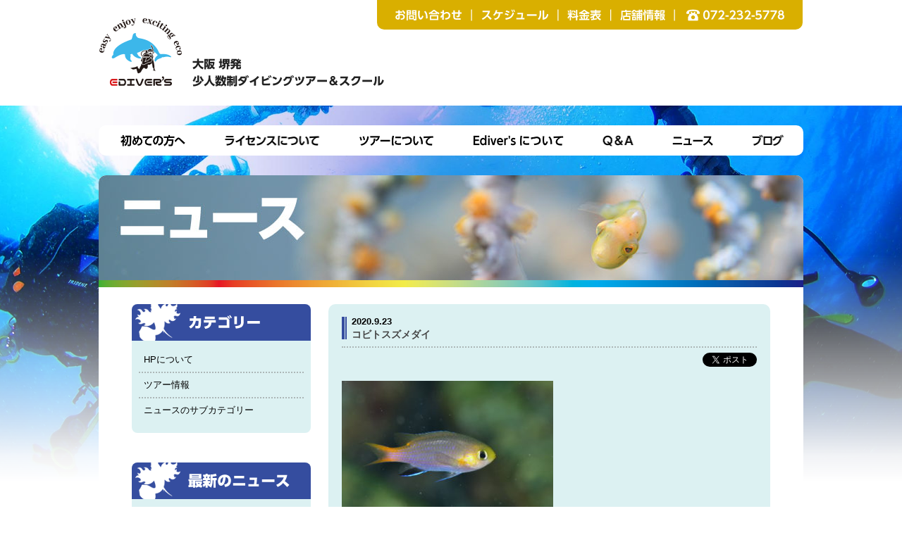

--- FILE ---
content_type: text/html; charset=UTF-8
request_url: https://edivers-kashiwajima.com/4339/%E3%82%B3%E3%83%93%E3%83%88%E3%82%B9%E3%82%BA%E3%83%A1%E3%83%80%E3%82%A4
body_size: 10339
content:
<!DOCTYPE html>
<html lang="ja">
<head>
<meta charset="utf-8">
<meta http-equiv="X-UA-Compatible" content="IE=edge">
<meta name="viewport" content="width=device-width, initial-scale=1">

<link rel="stylesheet" href="https://edivers-kashiwajima.com/wp-content/themes/edivers/css/uikit.min.css" />
<link rel="stylesheet" href="https://edivers-kashiwajima.com/wp-content/themes/edivers/css/components/slider.min.css" />
<link rel="stylesheet" href="https://edivers-kashiwajima.com/wp-content/themes/edivers/css/components/slideshow.min.css" />
<link rel="stylesheet" href="https://edivers-kashiwajima.com/wp-content/themes/edivers/style.css?date=01180839" />
	<style>img:is([sizes="auto" i], [sizes^="auto," i]) { contain-intrinsic-size: 3000px 1500px }</style>
	
		<!-- All in One SEO 4.8.2 - aioseo.com -->
		<title>コビトスズメダイ | Ediver's</title>
	<meta name="robots" content="max-image-preview:large" />
	<meta name="author" content="endoyoshihiro"/>
	<link rel="canonical" href="https://edivers-kashiwajima.com/4339/%e3%82%b3%e3%83%93%e3%83%88%e3%82%b9%e3%82%ba%e3%83%a1%e3%83%80%e3%82%a4" />
	<meta name="generator" content="All in One SEO (AIOSEO) 4.8.2" />
		<meta property="og:locale" content="ja_JP" />
		<meta property="og:site_name" content="Ediver&#039;s 柏島ダイビング" />
		<meta property="og:type" content="article" />
		<meta property="og:title" content="コビトスズメダイ | Ediver&#039;s" />
		<meta property="og:url" content="https://edivers-kashiwajima.com/4339/%e3%82%b3%e3%83%93%e3%83%88%e3%82%b9%e3%82%ba%e3%83%a1%e3%83%80%e3%82%a4" />
		<meta property="og:image" content="https://edivers-kashiwajima.com/wp-content/uploads/2019/08/ogp.png" />
		<meta property="og:image:secure_url" content="https://edivers-kashiwajima.com/wp-content/uploads/2019/08/ogp.png" />
		<meta property="og:image:width" content="1200" />
		<meta property="og:image:height" content="630" />
		<meta property="article:published_time" content="2020-09-22T16:22:25+09:00" />
		<meta property="article:modified_time" content="2020-09-22T16:22:31+09:00" />
		<meta name="twitter:card" content="summary" />
		<meta name="twitter:title" content="コビトスズメダイ | Ediver&#039;s" />
		<meta name="twitter:image" content="https://edivers-kashiwajima.com/wp-content/uploads/2019/08/ogp.png" />
		<!-- All in One SEO -->

		<!-- This site uses the Google Analytics by MonsterInsights plugin v9.5.3 - Using Analytics tracking - https://www.monsterinsights.com/ -->
		<!-- Note: MonsterInsights is not currently configured on this site. The site owner needs to authenticate with Google Analytics in the MonsterInsights settings panel. -->
					<!-- No tracking code set -->
				<!-- / Google Analytics by MonsterInsights -->
		<script type="text/javascript">
/* <![CDATA[ */
window._wpemojiSettings = {"baseUrl":"https:\/\/s.w.org\/images\/core\/emoji\/16.0.1\/72x72\/","ext":".png","svgUrl":"https:\/\/s.w.org\/images\/core\/emoji\/16.0.1\/svg\/","svgExt":".svg","source":{"concatemoji":"https:\/\/edivers-kashiwajima.com\/wp-includes\/js\/wp-emoji-release.min.js?ver=6.8.3"}};
/*! This file is auto-generated */
!function(s,n){var o,i,e;function c(e){try{var t={supportTests:e,timestamp:(new Date).valueOf()};sessionStorage.setItem(o,JSON.stringify(t))}catch(e){}}function p(e,t,n){e.clearRect(0,0,e.canvas.width,e.canvas.height),e.fillText(t,0,0);var t=new Uint32Array(e.getImageData(0,0,e.canvas.width,e.canvas.height).data),a=(e.clearRect(0,0,e.canvas.width,e.canvas.height),e.fillText(n,0,0),new Uint32Array(e.getImageData(0,0,e.canvas.width,e.canvas.height).data));return t.every(function(e,t){return e===a[t]})}function u(e,t){e.clearRect(0,0,e.canvas.width,e.canvas.height),e.fillText(t,0,0);for(var n=e.getImageData(16,16,1,1),a=0;a<n.data.length;a++)if(0!==n.data[a])return!1;return!0}function f(e,t,n,a){switch(t){case"flag":return n(e,"\ud83c\udff3\ufe0f\u200d\u26a7\ufe0f","\ud83c\udff3\ufe0f\u200b\u26a7\ufe0f")?!1:!n(e,"\ud83c\udde8\ud83c\uddf6","\ud83c\udde8\u200b\ud83c\uddf6")&&!n(e,"\ud83c\udff4\udb40\udc67\udb40\udc62\udb40\udc65\udb40\udc6e\udb40\udc67\udb40\udc7f","\ud83c\udff4\u200b\udb40\udc67\u200b\udb40\udc62\u200b\udb40\udc65\u200b\udb40\udc6e\u200b\udb40\udc67\u200b\udb40\udc7f");case"emoji":return!a(e,"\ud83e\udedf")}return!1}function g(e,t,n,a){var r="undefined"!=typeof WorkerGlobalScope&&self instanceof WorkerGlobalScope?new OffscreenCanvas(300,150):s.createElement("canvas"),o=r.getContext("2d",{willReadFrequently:!0}),i=(o.textBaseline="top",o.font="600 32px Arial",{});return e.forEach(function(e){i[e]=t(o,e,n,a)}),i}function t(e){var t=s.createElement("script");t.src=e,t.defer=!0,s.head.appendChild(t)}"undefined"!=typeof Promise&&(o="wpEmojiSettingsSupports",i=["flag","emoji"],n.supports={everything:!0,everythingExceptFlag:!0},e=new Promise(function(e){s.addEventListener("DOMContentLoaded",e,{once:!0})}),new Promise(function(t){var n=function(){try{var e=JSON.parse(sessionStorage.getItem(o));if("object"==typeof e&&"number"==typeof e.timestamp&&(new Date).valueOf()<e.timestamp+604800&&"object"==typeof e.supportTests)return e.supportTests}catch(e){}return null}();if(!n){if("undefined"!=typeof Worker&&"undefined"!=typeof OffscreenCanvas&&"undefined"!=typeof URL&&URL.createObjectURL&&"undefined"!=typeof Blob)try{var e="postMessage("+g.toString()+"("+[JSON.stringify(i),f.toString(),p.toString(),u.toString()].join(",")+"));",a=new Blob([e],{type:"text/javascript"}),r=new Worker(URL.createObjectURL(a),{name:"wpTestEmojiSupports"});return void(r.onmessage=function(e){c(n=e.data),r.terminate(),t(n)})}catch(e){}c(n=g(i,f,p,u))}t(n)}).then(function(e){for(var t in e)n.supports[t]=e[t],n.supports.everything=n.supports.everything&&n.supports[t],"flag"!==t&&(n.supports.everythingExceptFlag=n.supports.everythingExceptFlag&&n.supports[t]);n.supports.everythingExceptFlag=n.supports.everythingExceptFlag&&!n.supports.flag,n.DOMReady=!1,n.readyCallback=function(){n.DOMReady=!0}}).then(function(){return e}).then(function(){var e;n.supports.everything||(n.readyCallback(),(e=n.source||{}).concatemoji?t(e.concatemoji):e.wpemoji&&e.twemoji&&(t(e.twemoji),t(e.wpemoji)))}))}((window,document),window._wpemojiSettings);
/* ]]> */
</script>
<style id='wp-emoji-styles-inline-css' type='text/css'>

	img.wp-smiley, img.emoji {
		display: inline !important;
		border: none !important;
		box-shadow: none !important;
		height: 1em !important;
		width: 1em !important;
		margin: 0 0.07em !important;
		vertical-align: -0.1em !important;
		background: none !important;
		padding: 0 !important;
	}
</style>
<link rel='stylesheet' id='wp-block-library-css' href='https://edivers-kashiwajima.com/wp-includes/css/dist/block-library/style.min.css?ver=6.8.3' type='text/css' media='all' />
<style id='classic-theme-styles-inline-css' type='text/css'>
/*! This file is auto-generated */
.wp-block-button__link{color:#fff;background-color:#32373c;border-radius:9999px;box-shadow:none;text-decoration:none;padding:calc(.667em + 2px) calc(1.333em + 2px);font-size:1.125em}.wp-block-file__button{background:#32373c;color:#fff;text-decoration:none}
</style>
<style id='global-styles-inline-css' type='text/css'>
:root{--wp--preset--aspect-ratio--square: 1;--wp--preset--aspect-ratio--4-3: 4/3;--wp--preset--aspect-ratio--3-4: 3/4;--wp--preset--aspect-ratio--3-2: 3/2;--wp--preset--aspect-ratio--2-3: 2/3;--wp--preset--aspect-ratio--16-9: 16/9;--wp--preset--aspect-ratio--9-16: 9/16;--wp--preset--color--black: #000000;--wp--preset--color--cyan-bluish-gray: #abb8c3;--wp--preset--color--white: #ffffff;--wp--preset--color--pale-pink: #f78da7;--wp--preset--color--vivid-red: #cf2e2e;--wp--preset--color--luminous-vivid-orange: #ff6900;--wp--preset--color--luminous-vivid-amber: #fcb900;--wp--preset--color--light-green-cyan: #7bdcb5;--wp--preset--color--vivid-green-cyan: #00d084;--wp--preset--color--pale-cyan-blue: #8ed1fc;--wp--preset--color--vivid-cyan-blue: #0693e3;--wp--preset--color--vivid-purple: #9b51e0;--wp--preset--gradient--vivid-cyan-blue-to-vivid-purple: linear-gradient(135deg,rgba(6,147,227,1) 0%,rgb(155,81,224) 100%);--wp--preset--gradient--light-green-cyan-to-vivid-green-cyan: linear-gradient(135deg,rgb(122,220,180) 0%,rgb(0,208,130) 100%);--wp--preset--gradient--luminous-vivid-amber-to-luminous-vivid-orange: linear-gradient(135deg,rgba(252,185,0,1) 0%,rgba(255,105,0,1) 100%);--wp--preset--gradient--luminous-vivid-orange-to-vivid-red: linear-gradient(135deg,rgba(255,105,0,1) 0%,rgb(207,46,46) 100%);--wp--preset--gradient--very-light-gray-to-cyan-bluish-gray: linear-gradient(135deg,rgb(238,238,238) 0%,rgb(169,184,195) 100%);--wp--preset--gradient--cool-to-warm-spectrum: linear-gradient(135deg,rgb(74,234,220) 0%,rgb(151,120,209) 20%,rgb(207,42,186) 40%,rgb(238,44,130) 60%,rgb(251,105,98) 80%,rgb(254,248,76) 100%);--wp--preset--gradient--blush-light-purple: linear-gradient(135deg,rgb(255,206,236) 0%,rgb(152,150,240) 100%);--wp--preset--gradient--blush-bordeaux: linear-gradient(135deg,rgb(254,205,165) 0%,rgb(254,45,45) 50%,rgb(107,0,62) 100%);--wp--preset--gradient--luminous-dusk: linear-gradient(135deg,rgb(255,203,112) 0%,rgb(199,81,192) 50%,rgb(65,88,208) 100%);--wp--preset--gradient--pale-ocean: linear-gradient(135deg,rgb(255,245,203) 0%,rgb(182,227,212) 50%,rgb(51,167,181) 100%);--wp--preset--gradient--electric-grass: linear-gradient(135deg,rgb(202,248,128) 0%,rgb(113,206,126) 100%);--wp--preset--gradient--midnight: linear-gradient(135deg,rgb(2,3,129) 0%,rgb(40,116,252) 100%);--wp--preset--font-size--small: 13px;--wp--preset--font-size--medium: 20px;--wp--preset--font-size--large: 36px;--wp--preset--font-size--x-large: 42px;--wp--preset--spacing--20: 0.44rem;--wp--preset--spacing--30: 0.67rem;--wp--preset--spacing--40: 1rem;--wp--preset--spacing--50: 1.5rem;--wp--preset--spacing--60: 2.25rem;--wp--preset--spacing--70: 3.38rem;--wp--preset--spacing--80: 5.06rem;--wp--preset--shadow--natural: 6px 6px 9px rgba(0, 0, 0, 0.2);--wp--preset--shadow--deep: 12px 12px 50px rgba(0, 0, 0, 0.4);--wp--preset--shadow--sharp: 6px 6px 0px rgba(0, 0, 0, 0.2);--wp--preset--shadow--outlined: 6px 6px 0px -3px rgba(255, 255, 255, 1), 6px 6px rgba(0, 0, 0, 1);--wp--preset--shadow--crisp: 6px 6px 0px rgba(0, 0, 0, 1);}:where(.is-layout-flex){gap: 0.5em;}:where(.is-layout-grid){gap: 0.5em;}body .is-layout-flex{display: flex;}.is-layout-flex{flex-wrap: wrap;align-items: center;}.is-layout-flex > :is(*, div){margin: 0;}body .is-layout-grid{display: grid;}.is-layout-grid > :is(*, div){margin: 0;}:where(.wp-block-columns.is-layout-flex){gap: 2em;}:where(.wp-block-columns.is-layout-grid){gap: 2em;}:where(.wp-block-post-template.is-layout-flex){gap: 1.25em;}:where(.wp-block-post-template.is-layout-grid){gap: 1.25em;}.has-black-color{color: var(--wp--preset--color--black) !important;}.has-cyan-bluish-gray-color{color: var(--wp--preset--color--cyan-bluish-gray) !important;}.has-white-color{color: var(--wp--preset--color--white) !important;}.has-pale-pink-color{color: var(--wp--preset--color--pale-pink) !important;}.has-vivid-red-color{color: var(--wp--preset--color--vivid-red) !important;}.has-luminous-vivid-orange-color{color: var(--wp--preset--color--luminous-vivid-orange) !important;}.has-luminous-vivid-amber-color{color: var(--wp--preset--color--luminous-vivid-amber) !important;}.has-light-green-cyan-color{color: var(--wp--preset--color--light-green-cyan) !important;}.has-vivid-green-cyan-color{color: var(--wp--preset--color--vivid-green-cyan) !important;}.has-pale-cyan-blue-color{color: var(--wp--preset--color--pale-cyan-blue) !important;}.has-vivid-cyan-blue-color{color: var(--wp--preset--color--vivid-cyan-blue) !important;}.has-vivid-purple-color{color: var(--wp--preset--color--vivid-purple) !important;}.has-black-background-color{background-color: var(--wp--preset--color--black) !important;}.has-cyan-bluish-gray-background-color{background-color: var(--wp--preset--color--cyan-bluish-gray) !important;}.has-white-background-color{background-color: var(--wp--preset--color--white) !important;}.has-pale-pink-background-color{background-color: var(--wp--preset--color--pale-pink) !important;}.has-vivid-red-background-color{background-color: var(--wp--preset--color--vivid-red) !important;}.has-luminous-vivid-orange-background-color{background-color: var(--wp--preset--color--luminous-vivid-orange) !important;}.has-luminous-vivid-amber-background-color{background-color: var(--wp--preset--color--luminous-vivid-amber) !important;}.has-light-green-cyan-background-color{background-color: var(--wp--preset--color--light-green-cyan) !important;}.has-vivid-green-cyan-background-color{background-color: var(--wp--preset--color--vivid-green-cyan) !important;}.has-pale-cyan-blue-background-color{background-color: var(--wp--preset--color--pale-cyan-blue) !important;}.has-vivid-cyan-blue-background-color{background-color: var(--wp--preset--color--vivid-cyan-blue) !important;}.has-vivid-purple-background-color{background-color: var(--wp--preset--color--vivid-purple) !important;}.has-black-border-color{border-color: var(--wp--preset--color--black) !important;}.has-cyan-bluish-gray-border-color{border-color: var(--wp--preset--color--cyan-bluish-gray) !important;}.has-white-border-color{border-color: var(--wp--preset--color--white) !important;}.has-pale-pink-border-color{border-color: var(--wp--preset--color--pale-pink) !important;}.has-vivid-red-border-color{border-color: var(--wp--preset--color--vivid-red) !important;}.has-luminous-vivid-orange-border-color{border-color: var(--wp--preset--color--luminous-vivid-orange) !important;}.has-luminous-vivid-amber-border-color{border-color: var(--wp--preset--color--luminous-vivid-amber) !important;}.has-light-green-cyan-border-color{border-color: var(--wp--preset--color--light-green-cyan) !important;}.has-vivid-green-cyan-border-color{border-color: var(--wp--preset--color--vivid-green-cyan) !important;}.has-pale-cyan-blue-border-color{border-color: var(--wp--preset--color--pale-cyan-blue) !important;}.has-vivid-cyan-blue-border-color{border-color: var(--wp--preset--color--vivid-cyan-blue) !important;}.has-vivid-purple-border-color{border-color: var(--wp--preset--color--vivid-purple) !important;}.has-vivid-cyan-blue-to-vivid-purple-gradient-background{background: var(--wp--preset--gradient--vivid-cyan-blue-to-vivid-purple) !important;}.has-light-green-cyan-to-vivid-green-cyan-gradient-background{background: var(--wp--preset--gradient--light-green-cyan-to-vivid-green-cyan) !important;}.has-luminous-vivid-amber-to-luminous-vivid-orange-gradient-background{background: var(--wp--preset--gradient--luminous-vivid-amber-to-luminous-vivid-orange) !important;}.has-luminous-vivid-orange-to-vivid-red-gradient-background{background: var(--wp--preset--gradient--luminous-vivid-orange-to-vivid-red) !important;}.has-very-light-gray-to-cyan-bluish-gray-gradient-background{background: var(--wp--preset--gradient--very-light-gray-to-cyan-bluish-gray) !important;}.has-cool-to-warm-spectrum-gradient-background{background: var(--wp--preset--gradient--cool-to-warm-spectrum) !important;}.has-blush-light-purple-gradient-background{background: var(--wp--preset--gradient--blush-light-purple) !important;}.has-blush-bordeaux-gradient-background{background: var(--wp--preset--gradient--blush-bordeaux) !important;}.has-luminous-dusk-gradient-background{background: var(--wp--preset--gradient--luminous-dusk) !important;}.has-pale-ocean-gradient-background{background: var(--wp--preset--gradient--pale-ocean) !important;}.has-electric-grass-gradient-background{background: var(--wp--preset--gradient--electric-grass) !important;}.has-midnight-gradient-background{background: var(--wp--preset--gradient--midnight) !important;}.has-small-font-size{font-size: var(--wp--preset--font-size--small) !important;}.has-medium-font-size{font-size: var(--wp--preset--font-size--medium) !important;}.has-large-font-size{font-size: var(--wp--preset--font-size--large) !important;}.has-x-large-font-size{font-size: var(--wp--preset--font-size--x-large) !important;}
:where(.wp-block-post-template.is-layout-flex){gap: 1.25em;}:where(.wp-block-post-template.is-layout-grid){gap: 1.25em;}
:where(.wp-block-columns.is-layout-flex){gap: 2em;}:where(.wp-block-columns.is-layout-grid){gap: 2em;}
:root :where(.wp-block-pullquote){font-size: 1.5em;line-height: 1.6;}
</style>
<link rel='stylesheet' id='contact-form-7-css' href='https://edivers-kashiwajima.com/wp-content/plugins/contact-form-7/includes/css/styles.css?ver=6.0.6' type='text/css' media='all' />
<link rel="https://api.w.org/" href="https://edivers-kashiwajima.com/wp-json/" /><link rel="alternate" title="JSON" type="application/json" href="https://edivers-kashiwajima.com/wp-json/wp/v2/media/4348" /><link rel="EditURI" type="application/rsd+xml" title="RSD" href="https://edivers-kashiwajima.com/xmlrpc.php?rsd" />
<meta name="generator" content="WordPress 6.8.3" />
<link rel='shortlink' href='https://edivers-kashiwajima.com/?p=4348' />
<link rel="alternate" title="oEmbed (JSON)" type="application/json+oembed" href="https://edivers-kashiwajima.com/wp-json/oembed/1.0/embed?url=https%3A%2F%2Fedivers-kashiwajima.com%2F4339%2F%25e3%2582%25b3%25e3%2583%2593%25e3%2583%2588%25e3%2582%25b9%25e3%2582%25ba%25e3%2583%25a1%25e3%2583%2580%25e3%2582%25a4" />
<link rel="alternate" title="oEmbed (XML)" type="text/xml+oembed" href="https://edivers-kashiwajima.com/wp-json/oembed/1.0/embed?url=https%3A%2F%2Fedivers-kashiwajima.com%2F4339%2F%25e3%2582%25b3%25e3%2583%2593%25e3%2583%2588%25e3%2582%25b9%25e3%2582%25ba%25e3%2583%25a1%25e3%2583%2580%25e3%2582%25a4&#038;format=xml" />
<script>
  (function(i,s,o,g,r,a,m){i['GoogleAnalyticsObject']=r;i[r]=i[r]||function(){
  (i[r].q=i[r].q||[]).push(arguments)},i[r].l=1*new Date();a=s.createElement(o),
  m=s.getElementsByTagName(o)[0];a.async=1;a.src=g;m.parentNode.insertBefore(a,m)
  })(window,document,'script','https://www.google-analytics.com/analytics.js','ga');

  ga('create', 'UA-49487638-6', 'auto');
  ga('send', 'pageview');

</script>
<style type="text/css">
<!--
/* 20190801 追記 */
/* Styles by My Calendar - Joseph C Dolson http://www.joedolson.com/ */

.mc-main .mc_四国 .event-title, .mc-main .mc_四国 .event-title a { background: #6db3ff; color: #000000; }
.mc-main .mc_四国 .event-title a:hover, .mc-main .mc_四国 .event-title a:focus { background: #a0e6ff;}
.mc-main .mc_イベント .event-title, .mc-main .mc_イベント .event-title a { background: #8224e3; color: #ffffff; }
.mc-main .mc_イベント .event-title a:hover, .mc-main .mc_イベント .event-title a:focus { background: #4f00b0;}
.mc-main .mc_和歌山 .event-title, .mc-main .mc_和歌山 .event-title a { background: #001175; color: #ffffff; }
.mc-main .mc_和歌山 .event-title a:hover, .mc-main .mc_和歌山 .event-title a:focus { background: #000042;}
.mc-main .mc_リクエスト .event-title, .mc-main .mc_リクエスト .event-title a { background: #eeee22; color: #000000; }
.mc-main .mc_リクエスト .event-title a:hover, .mc-main .mc_リクエスト .event-title a:focus { background: #ffff55;}
.mc-main .mc_日本海 .event-title, .mc-main .mc_日本海 .event-title a { background: #65bc2b; color: #000000; }
.mc-main .mc_日本海 .event-title a:hover, .mc-main .mc_日本海 .event-title a:focus { background: #98ef5e;}
.mc-main .mc_お休み .event-title, .mc-main .mc_お休み .event-title a { background: #5a34e2; color: #ffffff; }
.mc-main .mc_お休み .event-title a:hover, .mc-main .mc_お休み .event-title a:focus { background: #2701af;}
.mc-event-visible {
display: block!important;
}
-->
</style>
</head>
<body class="">
<div id="fb-root"></div>
<script>(function(d, s, id) {
  var js, fjs = d.getElementsByTagName(s)[0];
  if (d.getElementById(id)) return;
  js = d.createElement(s); js.id = id;
  js.src = "//connect.facebook.net/ja_JP/sdk.js#xfbml=1&version=v2.4";
  fjs.parentNode.insertBefore(js, fjs);
}(document, 'script', 'facebook-jssdk'));</script>
<div class="wrapper">

<header id="header" class="header-area header2018">

  <div class="header-box">
    <div class="uk-container uk-container-center header">
      <div class="header-logo-box cf">
        <h1 class="header-logo"><a href="https://edivers-kashiwajima.com/"><img src="https://edivers-kashiwajima.com/wp-content/themes/edivers/img/page-logo3.png" alt="Ediver's 大阪 堺発　少人数制ダイビングツアー＆スクール"></a></h1>
      </div>
      <div class="submenu uk-visible-large">
        <ul class="uk-list cf">
          <li class=""><a href="https://edivers-kashiwajima.com/contact"><img  class="uk-visible-large" src="https://edivers-kashiwajima.com/wp-content/themes/edivers/img/submenu1.png" alt="お問い合わせ"><span class="sp-menu uk-hidden-large"></span></a></li>
          <li class=""><a href="https://edivers-kashiwajima.com/tour#schedule"><img  class="uk-visible-large" src="https://edivers-kashiwajima.com/wp-content/themes/edivers/img/submenu2.png" alt="スケジュール"><span class="sp-menu uk-hidden-large"></span></a></li>
          <li class=""><a href="https://edivers-kashiwajima.com/tour#price"><img  class="uk-visible-large" src="https://edivers-kashiwajima.com/wp-content/themes/edivers/img/submenu3.png" alt="料金表"><span class="sp-menu uk-hidden-large"></span></a></li>
          <li class=""><a href="https://edivers-kashiwajima.com/sakai"><img  class="uk-visible-large" src="https://edivers-kashiwajima.com/wp-content/themes/edivers/img/submenu4.png" alt="店舗情報"><span class="sp-menu uk-hidden-large"></span></a></li>
          <li class=""><a href="tel:072-232-5778"><img  class="uk-visible-large" src="https://edivers-kashiwajima.com/wp-content/themes/edivers/img/submenu5.png" alt="電話：072-232-5778"><span class="sp-menu uk-hidden-large"></span></a></li>
        </ul>
      </div>
    </div>
  </div><!-- /header-box -->

  <nav class="menuarea uk-container uk-container-center">
    <div class="menu-box">
      <ul class="mainmenu uk-list cf">
        <li class="uk-hidden-large"><a href="https://edivers-kashiwajima.com">トップページ</a></li>
        <li class="menu1"><a href="https://edivers-kashiwajima.com/hajimete"><img class="uk-visible-large" src="https://edivers-kashiwajima.com/wp-content/themes/edivers/img/menu-1.png" alt="初めての方へ"><span class="sp-menu uk-hidden-large">初めての方へ</span></a></li>
        <li class="menu2"><a href="https://edivers-kashiwajima.com/license"><img class="uk-visible-large" src="https://edivers-kashiwajima.com/wp-content/themes/edivers/img/menu-2.png" alt="ライセンスについて"><span class="sp-menu uk-hidden-large">ライセンスについて</span></a></li>
        <li class="menu3"><a href="https://edivers-kashiwajima.com/tour"><img class="uk-visible-large" src="https://edivers-kashiwajima.com/wp-content/themes/edivers/img/menu-3.png" alt="ツアーについて"><span class="sp-menu uk-hidden-large">ツアーについて</span></a></li>
        <li class="uk-hidden-large"><a href="https://edivers-kashiwajima.com/kashiwajima">柏島について</a></li>
        <li class="menu4"><a href="https://edivers-kashiwajima.com/about"><img class="uk-visible-large" src="https://edivers-kashiwajima.com/wp-content/themes/edivers/img/menu-4.png" alt="Ediver'sについて"><span class="sp-menu uk-hidden-large">Ediver'sについて</span></a></li>
        <li class="uk-hidden-large"><a href="https://edivers-kashiwajima.com/sakai">店舗情報</a></li>
        <li class="menu5"><a href="https://edivers-kashiwajima.com/faq"><img class="uk-visible-large" src="https://edivers-kashiwajima.com/wp-content/themes/edivers/img/menu-5.png" alt="Q & A"><span class="sp-menu uk-hidden-large">Q & A</span></a></li>
        <li class="menu6"><a href="https://edivers-kashiwajima.com/category/news"><img class="uk-visible-large" src="https://edivers-kashiwajima.com/wp-content/themes/edivers/img/menu-6.png" alt="ニュース"><span class="sp-menu uk-hidden-large">ニュース</span></a></li>
        <li class="menu7"><a href="https://edivers-kashiwajima.com/category/blog"><img class="uk-visible-large" src="https://edivers-kashiwajima.com/wp-content/themes/edivers/img/menu-7.png" alt="ブログ"><span class="sp-menu uk-hidden-large">ブログ</span></a></li>
        <li class="uk-hidden-large"><a href="https://edivers-kashiwajima.com/contact">お問い合わせ</a></li>
        <li class="uk-hidden-large"><a href="https://edivers-kashiwajima.com/tour#schedule">スケジュール</a></li>
        <li class="uk-hidden-large"><a href="https://edivers-kashiwajima.com/tour#price">料金表</a></li>
        <li class="uk-hidden-large"><a href="https://edivers-kashiwajima.com/privacy">プライバシーポリシー</a></li>
        <li class="uk-hidden-large"><a href="tel:072-232-5778">TEL : 072-232-5778</a></li>
      </ul>
    </div>
    <a class="sp-removebtn showMenuBtn uk-icon-remove uk-hidden-large"></a>
  </nav>
  <a class="sp-nabbtn showMenuBtn uk-navbar-toggle uk-hidden-large"></a>

</header><!-- /header -->

<div class="mainarea">
  <div class="uk-container uk-container-center cf">

    <div class="mainbox">
      <section class="page-content-area mbXL cf">
        <div class="relative">
          <h2 class="page-title mbM"><img src="https://edivers-kashiwajima.com/wp-content/themes/edivers/img/news/page-title.jpg" alt=""></h2>
        </div>

        <div class="page-content-box cf">

          <div class="uk-grid uk-grid-medium mbM">
            <div class="uk-width-medium-7-10 uk-push-3-10 mbLL">
              <div class="news-area">
                <div class="news-single-box cf">

                  <div class="news-title">
                    <span>2020.9.23</span>
                    <h3>コビトスズメダイ</h3>
                  </div>

                  <div class="blog-contentarea">
                    <div class="sns_box blog_sns_box cf mbM">
                      <div><a href="https://twitter.com/share" class="twitter-share-button" data-url="https://edivers-kashiwajima.com/4339/%e3%82%b3%e3%83%93%e3%83%88%e3%82%b9%e3%82%ba%e3%83%a1%e3%83%80%e3%82%a4" data-text="コビトスズメダイ">Tweet</a><script>!function(d,s,id){var js,fjs=d.getElementsByTagName(s)[0],p=/^http:/.test(d.location)?'http':'https';if(!d.getElementById(id)){js=d.createElement(s);js.id=id;js.src=p+'://platform.twitter.com/widgets.js';fjs.parentNode.insertBefore(js,fjs);}}(document, 'script', 'twitter-wjs');</script></div>
                      <div><div class="fb-like" data-href="https://edivers-kashiwajima.com/4339/%e3%82%b3%e3%83%93%e3%83%88%e3%82%b9%e3%82%ba%e3%83%a1%e3%83%80%e3%82%a4" data-width="155" data-layout="button_count" data-action="like" data-show-faces="false" data-share="true"></div></div>
                    </div>

                    <p class="attachment"><a href='https://edivers-kashiwajima.com/wp-content/uploads/2020/09/a58e7e15dc77f8b6413990324f4a9e4d.jpg'><img fetchpriority="high" decoding="async" width="300" height="212" src="https://edivers-kashiwajima.com/wp-content/uploads/2020/09/a58e7e15dc77f8b6413990324f4a9e4d-300x212.jpg" class="attachment-medium size-medium" alt="コビトスズメダイ" srcset="https://edivers-kashiwajima.com/wp-content/uploads/2020/09/a58e7e15dc77f8b6413990324f4a9e4d-300x212.jpg 300w, https://edivers-kashiwajima.com/wp-content/uploads/2020/09/a58e7e15dc77f8b6413990324f4a9e4d-768x543.jpg 768w, https://edivers-kashiwajima.com/wp-content/uploads/2020/09/a58e7e15dc77f8b6413990324f4a9e4d-492x348.jpg 492w, https://edivers-kashiwajima.com/wp-content/uploads/2020/09/a58e7e15dc77f8b6413990324f4a9e4d-700x495.jpg 700w, https://edivers-kashiwajima.com/wp-content/uploads/2020/09/a58e7e15dc77f8b6413990324f4a9e4d.jpg 1000w" sizes="(max-width: 300px) 100vw, 300px" /></a></p>
                  </div>

                </div>
              </div><!-- .news-area -->
            </div>

            <div class="uk-width-medium-3-10 uk-pull-7-10 mbLL">
              <div class="news-side mbLL">

                <div class="news-side-box mbLL">
                  <h3 class="side-box-header"><img src="https://edivers-kashiwajima.com/wp-content/themes/edivers/img/news/side-title2.png" alt="カテゴリー"></h3>
                  <ul class="uk-list side-cat">
	<li class="cat-item cat-item-17"><a href="https://edivers-kashiwajima.com/category/news/hpnituite">HPについて</a>
</li>
	<li class="cat-item cat-item-16"><a href="https://edivers-kashiwajima.com/category/news/tuajouhou">ツアー情報</a>
</li>
	<li class="cat-item cat-item-8"><a href="https://edivers-kashiwajima.com/category/news/news-2">ニュースのサブカテゴリー</a>
</li>
                  </ul>
                </div>

                <div class="news-side-box mbLL">
                  <h3 class="side-box-header"><img src="https://edivers-kashiwajima.com/wp-content/themes/edivers/img/news/side-title1.png" alt="最新のニュース"></h3>
                  <ul class="uk-list">
                    <li><a href="https://edivers-kashiwajima.com/6445"><span>2025.9.13</span>10月17日（金）夜発　18，19日　神子元ハンマーヘッドシャークツアー　</a></li>
                    <li><a href="https://edivers-kashiwajima.com/6406"><span>2025.6.21</span>8月4日（月）～8月6日（水）　奄美大島ツアー！！</a></li>
                    <li><a href="https://edivers-kashiwajima.com/6403"><span>2025.6.19</span>&#x1f31f;【8月22日（金）夜発～8月24日（日）夏の柏島ツアー】&#x1f31f;</a></li>
                    <li><a href="https://edivers-kashiwajima.com/6401"><span>2025.6.16</span>&#x1f3dd;&#xfe0f;【夏のお盆休み特別企画！愛南＆柏島 合宿ダイビングツアー開催】&#x1f3dd;&#xfe0f;</a></li>
                  </ul>
                  <div class="side-box-footer"><a href="https://edivers-kashiwajima.com/category/news">全ての記事を見る</a></div>
                </div>

                <div class="news-side-box mbLL">
                  <h3 class="side-box-header"><img src="https://edivers-kashiwajima.com/wp-content/themes/edivers/img/blog/side-title1.png" alt="最新のブログ"></h3>
                  <ul class="uk-list">
                    <li><a href="https://edivers-kashiwajima.com/6449"><span>2025.10.23</span>&#x1f420;&#x2728;須江ダイビングツアー in 内浦ビーチ（10/19・10/22）レポート！&#x2728;&#x1f420;</a></li>
                    <li><a href="https://edivers-kashiwajima.com/6442"><span>2025.9.13</span>久々に更新！！　9月連休の柏島です！</a></li>
                    <li><a href="https://edivers-kashiwajima.com/6430"><span>2025.7.06</span>【7月3日＆4日 串本日帰りツアー】ブランクダイバーも外洋デビューも大成功！&#x1f420;&#x2728;</a></li>
                    <li><a href="https://edivers-kashiwajima.com/6412"><span>2025.7.01</span>6/27夜発【沖ノ島ダイビングツアー】絶景と感動の連続！350本記念＆アオリイカの産卵ショーも&#x1f30a;&#x2728;</a></li>
                  </ul>
                  <div class="side-box-footer"><a href="https://edivers-kashiwajima.com/category/blog">全ての記事を見る</a></div>
                </div>

              </div><!-- .news-side -->

  <div id="primary-sidebar" class="primary-sidebar widget-area" role="complementary">
    <div><div id="calendar_wrap" class="calendar_wrap"><table id="wp-calendar" class="wp-calendar-table">
	<caption>2025年1月</caption>
	<thead>
	<tr>
		<th scope="col" aria-label="月曜日">月</th>
		<th scope="col" aria-label="火曜日">火</th>
		<th scope="col" aria-label="水曜日">水</th>
		<th scope="col" aria-label="木曜日">木</th>
		<th scope="col" aria-label="金曜日">金</th>
		<th scope="col" aria-label="土曜日">土</th>
		<th scope="col" aria-label="日曜日">日</th>
	</tr>
	</thead>
	<tbody>
	<tr>
		<td colspan="2" class="pad">&nbsp;</td><td>1</td><td>2</td><td>3</td><td>4</td><td>5</td>
	</tr>
	<tr>
		<td>6</td><td>7</td><td>8</td><td>9</td><td>10</td><td>11</td><td>12</td>
	</tr>
	<tr>
		<td>13</td><td>14</td><td>15</td><td>16</td><td>17</td><td id="today">18</td><td>19</td>
	</tr>
	<tr>
		<td>20</td><td>21</td><td>22</td><td>23</td><td>24</td><td>25</td><td>26</td>
	</tr>
	<tr>
		<td>27</td><td>28</td><td>29</td><td>30</td><td>31</td>
		<td class="pad" colspan="2">&nbsp;</td>
	</tr>
	</tbody>
	</table><nav aria-label="前と次の月" class="wp-calendar-nav">
		<span class="wp-calendar-nav-prev"><a href="https://edivers-kashiwajima.com/date/2025/10">&laquo; 10月</a></span>
		<span class="pad">&nbsp;</span>
		<span class="wp-calendar-nav-next">&nbsp;</span>
	</nav></div></div>  </div><!-- #primary-sidebar -->

            </div>
          </div>


        </div><!-- .page-content-box -->

      </section><!-- .content-area -->

    </div><!-- .mainbox -->
  </div><!-- .uk-container -->

</div><!-- .mainarea -->

  <div class="footer-banner-area">
    <div class="uk-container uk-container-center cf">
      <div class="uk-grid uk-grid-small uk-grid-width-small-1-2 ">

        <div class="">
          <a href="https://edivers-kashiwajima.com/license"><h3><img src="https://edivers-kashiwajima.com/wp-content/themes/edivers/img/top-banner5.png" alt="少人数制の楽しいライセンス講習！"></h3></a>
        </div>
        <div class="">
          <a href="https://edivers-kashiwajima.com/tour"><h3><img src="https://edivers-kashiwajima.com/wp-content/themes/edivers/img/top-banner4.png" alt="安心＆安全、E diver'sのダイビングツアー！詳しくはこちらをチェック!!"></h3></a>
        </div>

      </div>
    </div>
  </div>

<footer class="footer-area">
  <div class="uk-container uk-container-center cf">
    <div class="footer-logo"><h3><img src="https://edivers-kashiwajima.com/wp-content/themes/edivers/img/footer-logo2.png" alt="Ediver's 大阪 堺発　少人数制ダイビングツアー＆スクール"></h3></div>
    <ul class="footer-linkarea uk-list mbSS">
      <li><a href="https://edivers-kashiwajima.com">トップページ</a></li>
      <li><a href="https://edivers-kashiwajima.com/hajimete">初めての方へ</a></li>
      <li><a href="https://edivers-kashiwajima.com/license">ライセンス</a></li>
      <li><a href="https://edivers-kashiwajima.com/tour">ツアーについて</a></li>
      <li><a href="https://edivers-kashiwajima.com/kashiwajima">柏島について</a></li>
      <li><a href="https://edivers-kashiwajima.com/about">Ediver'sについて</a></li>
      <li><a href="https://edivers-kashiwajima.com/sakai">店舗情報</a></li>
    </ul>
    <ul class="footer-linkarea uk-list mbML">
      <li><a href="https://edivers-kashiwajima.com/faq">Q & A</a></li>
      <li><a href="https://edivers-kashiwajima.com/category/news">ニュース</a></li>
      <li><a href="https://edivers-kashiwajima.com/category/blog">ブログ</a></li>
      <li><a href="https://edivers-kashiwajima.com/contact">お問い合わせ</a></li>
      <li><a href="https://edivers-kashiwajima.com/tour#schedule">スケジュール</a></li>
      <li><a href="https://edivers-kashiwajima.com/tour#price">料金表</a></li>
      <li><a href="https://edivers-kashiwajima.com/privacy">プライバシーポリシー</a></li>
    </ul>

    <div class="sns_box sns_box1 cf mbXS">
      <div><div class="fb-like" data-href="http://edivers-kashiwajima.com" data-width="155" data-layout="button_count" data-action="like" data-show-faces="false" data-share="true"></div></div>
    </div>

    <div class="sns_box sns_box2 cf mbM">
      <div><a href="https://twitter.com/share" class="twitter-share-button" data-url="http://edivers-kashiwajima.com" data-text="Ediver's | 関西発 柏島の海を知り尽くしたガイドによるダイビングツアー">Tweet</a><script>!function(d,s,id){var js,fjs=d.getElementsByTagName(s)[0],p=/^http:/.test(d.location)?'http':'https';if(!d.getElementById(id)){js=d.createElement(s);js.id=id;js.src=p+'://platform.twitter.com/widgets.js';fjs.parentNode.insertBefore(js,fjs);}}(document, 'script', 'twitter-wjs');</script></div>
      <div class="footer-line"><a href="https://lin.ee/pa47R23"><img src="https://scdn.line-apps.com/n/line_add_friends/btn/ja.png" alt="友だち追加" height="36" border="0"></a></div>
      <div class="insta cf"><a href="https://www.instagram.com/yoshihiro_endo_edivers?ref=badge" target="_blank" class="insta_btn2"><i class="icon"></i> <span>Follow Me</span></a></div>
    </div>

    <div class="footer-copyright mbSS">大阪府堺市堺区市之町東2丁目1-10 ２階<br>TEL : 072-232-5778</div>
    <div class="footer-copyright">&copy; Ediver's All Rights Reserved.</div>
  </div>
</footer>

  <div class="bg">

    <div class="bg-img2"></div>

  </div>

</div><!-- .wrapper -->

<script src="https://edivers-kashiwajima.com/wp-content/themes/edivers/js/jquery-2.2.4.min.js" ></script>
<script src="https://edivers-kashiwajima.com/wp-content/themes/edivers/js/uikit.min.js"></script>
<script src="https://edivers-kashiwajima.com/wp-content/themes/edivers/js/core/core.min.js"></script>
<script src="https://edivers-kashiwajima.com/wp-content/themes/edivers/js/core/modal.min.js"></script>
<script src="https://edivers-kashiwajima.com/wp-content/themes/edivers/js/components/lightbox.min.js"></script>
<script src="https://edivers-kashiwajima.com/wp-content/themes/edivers/js/main.js"></script>
<script type="speculationrules">
{"prefetch":[{"source":"document","where":{"and":[{"href_matches":"\/*"},{"not":{"href_matches":["\/wp-*.php","\/wp-admin\/*","\/wp-content\/uploads\/*","\/wp-content\/*","\/wp-content\/plugins\/*","\/wp-content\/themes\/edivers\/*","\/*\\?(.+)"]}},{"not":{"selector_matches":"a[rel~=\"nofollow\"]"}},{"not":{"selector_matches":".no-prefetch, .no-prefetch a"}}]},"eagerness":"conservative"}]}
</script>
<script type="text/javascript" src="https://edivers-kashiwajima.com/wp-includes/js/dist/hooks.min.js?ver=4d63a3d491d11ffd8ac6" id="wp-hooks-js"></script>
<script type="text/javascript" src="https://edivers-kashiwajima.com/wp-includes/js/dist/i18n.min.js?ver=5e580eb46a90c2b997e6" id="wp-i18n-js"></script>
<script type="text/javascript" id="wp-i18n-js-after">
/* <![CDATA[ */
wp.i18n.setLocaleData( { 'text direction\u0004ltr': [ 'ltr' ] } );
/* ]]> */
</script>
<script type="text/javascript" src="https://edivers-kashiwajima.com/wp-content/plugins/contact-form-7/includes/swv/js/index.js?ver=6.0.6" id="swv-js"></script>
<script type="text/javascript" id="contact-form-7-js-translations">
/* <![CDATA[ */
( function( domain, translations ) {
	var localeData = translations.locale_data[ domain ] || translations.locale_data.messages;
	localeData[""].domain = domain;
	wp.i18n.setLocaleData( localeData, domain );
} )( "contact-form-7", {"translation-revision-date":"2025-04-11 06:42:50+0000","generator":"GlotPress\/4.0.1","domain":"messages","locale_data":{"messages":{"":{"domain":"messages","plural-forms":"nplurals=1; plural=0;","lang":"ja_JP"},"This contact form is placed in the wrong place.":["\u3053\u306e\u30b3\u30f3\u30bf\u30af\u30c8\u30d5\u30a9\u30fc\u30e0\u306f\u9593\u9055\u3063\u305f\u4f4d\u7f6e\u306b\u7f6e\u304b\u308c\u3066\u3044\u307e\u3059\u3002"],"Error:":["\u30a8\u30e9\u30fc:"]}},"comment":{"reference":"includes\/js\/index.js"}} );
/* ]]> */
</script>
<script type="text/javascript" id="contact-form-7-js-before">
/* <![CDATA[ */
var wpcf7 = {
    "api": {
        "root": "https:\/\/edivers-kashiwajima.com\/wp-json\/",
        "namespace": "contact-form-7\/v1"
    }
};
/* ]]> */
</script>
<script type="text/javascript" src="https://edivers-kashiwajima.com/wp-content/plugins/contact-form-7/includes/js/index.js?ver=6.0.6" id="contact-form-7-js"></script>
</body>
</html>

--- FILE ---
content_type: text/css
request_url: https://edivers-kashiwajima.com/wp-content/themes/edivers/css/style.css?date=20220731
body_size: 8121
content:
html {
  -webkit-font-smoothing: antialiased;
  -moz-osx-font-smoothing: grayscale;
  font-family: "游ゴシック体","Yu Gothic",YuGothic,"ヒラギノ角ゴ Pro W3", "Hiragino Kaku Gothic Pro", "メイリオ", Meiryo, Osaka, "ＭＳ Ｐゴシック", "MS PGothic", sans-serif;
  color: #161616;}
a img{
  opacity: 1;}
a:hover *{
  opacity: .8;}
a:hover img[src*=_off],a:hover img[src*=_on]{
  opacity: 1;}
body{
  font-size: 14px;}
.cf:before,
.cf:after {
  content: "";
  display: table;}
.cf:after {
  clear: both;}
.cf {
  *zoom: 1;}
.clear{
  clear: both;}

.mbXXL{ margin-bottom: 6em;}
.mbXL{ margin-bottom: 4em;}
.mbLL{ margin-bottom: 3em;}
.mbL{ margin-bottom: 2em;}
.mbML{ margin-bottom: 1.5em;}
.mbM{ margin-bottom: 1em;}
.mbS{ margin-bottom: .8em;}
.mbSS{ margin-bottom: .5em;}
.mbXS{ margin-bottom: .2em;}

.max-820w{
  margin-left: auto;
  margin-right: auto;
  max-width: 820px;}
.max-650w{
  margin-left: auto;
  margin-right: auto;
  max-width: 650px;}
.max-550w{
  margin-left: auto;
  margin-right: auto;
  max-width: 550px;}
.max-520w{
  margin-left: auto;
  margin-right: auto;
  max-width: 520px;}
.max-470w{
  margin-left: auto;
  margin-right: auto;
  max-width: 470px;}
.max-415w{
  margin-left: auto;
  margin-right: auto;
  max-width: 415px;}
.max-360w{
  margin-left: auto;
  margin-right: auto;
  max-width: 360px;}
.max-300w{
  margin-left: auto;
  margin-right: auto;
  max-width: 300px;}
#price.max-300w{
  max-width: 180px;}
.price-sub.max-415w{
  max-width: 250px;}
.license-price.max-360w{
  max-width: 240px;}

.relative{
  position: relative;}
.align-center{
  text-align: center;}
.align-right{
  text-align: right;}
.align-left{
  text-align: left;}
.fwB{
  font-weight: bold;}
.td-ul{
  text-decoration: underline;}


/*

共通

*/

.wrapper{
}
.uk-container{
  max-width: 1020px;
  padding: 0 10px;}
/*
ヘッダー
*/
.header{
  position: relative;}
.top .header{
  position: static;}

.header-box{
  margin-bottom: 2em;
  width: 100%;
  background: #FFF;}
.top .header-box{
  background: none;
  margin-bottom: 0;}

.header-logo {
  margin: 10px 0;
  padding:0;
  height: auto;
  width: 90%;}
.top .header-logo {
  text-align: center;
  margin: 80px auto;
  width: 90%;}



.sp-nabbtn{
  z-index: 101;
  position: absolute;
  top:0;
  right:10px;
  font-size: 25px;
  margin:auto 0;
  padding:10px 0 10px 10px;
  height: 50px;}
.top .sp-nabbtn{
  color: #FFF;}
.sp-removebtn{
  display: none;
  z-index: 102;
  color: #FFF;
  position: absolute;
  top:0;
  right:10px;
  font-size: 25px;
  margin:auto 0;
  padding:10px 0 10px 10px;
  height: 30px;}
a.sp-removebtn:hover{
  color: #FFF;}
.showMenu .sp-nabbtn{
  display: none;}
.showMenu .sp-removebtn{
  display: inline;}

.infiniteslide {
  background: rgba(255,255,255,0.6);
  padding: 2px 0;
  overflow: hidden;}
.infiniteslide ul{
  margin:0;
  padding:0;}
.infiniteslide li {
  list-style: none;
  float: left; /* Horizontal scroll only */
  padding: 0;
  margin: 0;
  width: 960px;}

.simply-scroll-container {
  position: relative;}
.simply-scroll-clip {
  position: relative;
  overflow: hidden;}
.simply-scroll-list {
  overflow: hidden;
  margin: 0;
  padding: 0;}
.simply-scroll-list li {
  list-style: none;
  float: left; /* Horizontal scroll only */
  padding: 0;
  margin: 0;}
.simply-scroll-list li img {
  display: block;}

.menuarea{
  z-index: 100;
  position: fixed;
  top:0;
  left:0;
  width: 100%;
  height: 100%;
  background: rgba(0,0,0,0.9);
  -webkit-transition: .1s;
     -moz-transition: .1s;
      -ms-transition: .1s;
       -o-transition: .1s;
          transition: .1s;
  -webkit-transform: scaleX(0);
     -moz-transform: scaleX(0);
      -ms-transform: scaleX(0);
       -o-transform: scaleX(0);
          transform: scaleX(0);}
.showMenu .menuarea{
  -webkit-transform: scaleX(1);
     -moz-transform: scaleX(1);
      -ms-transform: scaleX(1);
       -o-transform: scaleX(1);
          transform: scaleX(1);}
.menu-box{
  position: absolute;
  top:0;
  left:0;
  right:0;
  bottom: 0;
  margin: auto auto;
  height: 523px;
  max-width: 320px;
  width: 80%;}
.mainmenu{
  margin: 0 auto ;}
.mainmenu li{
  text-align: center;}
.mainmenu li+li{
  border-top: 2px dotted #999;}
.mainmenu a{
  text-align: center;
  line-height: 2.8;
  font-size: 12px;
  font-weight: bold;
  color: #FFF;}
.mainmenu a:hover{
  color: #FFF;
  text-decoration: none;}

.sakai-page .sakai-gmap{
  margin-left: auto;
  margin-right: auto;
  max-width: 906px;
  width: 100%;
  -webkit-box-sizing: border-box;
     -moz-box-sizing: border-box;
          box-sizing: border-box;
  height:400px;}
.sakai-gmap iframe{
  height:400px;
  width: 100%;}

@media (max-height: 600px) {
.menu-box{
  height: 479px;}
.mainmenu a{
  line-height: 2.5;}
}


/*
サイドバー
*/


/*
フッター
*/

.footer-area{
  margin-top: 0;
  padding:30px 0 50px;
  background: #cccccc;}
.top .footer-area{
  margin-top: 8%;}
.footer-logo{
  max-width: 117px;
  width: 28%;
  margin:0 auto 30px;}
.footer-logo h3{
  margin:0 ;}
.footer-linkarea{
  font-size: 13px;
  text-align: center;
  margin-top: 0;
  padding:0;}
.footer-linkarea li{
  text-align: center;
  line-height: 1.2em;
  display: inline-block;}
.footer-linkarea a{
  color: #333;
  padding:0 1em 0 .8em;
  border-right: 1px solid #333;
  line-height: 1.2em;}
.footer-linkarea li:last-child a{
  border-right: none;}
.footer-sns {
  width: 236px;
  margin:0 auto 2em;}
.footer-sns li{
  float: left;}
.footer-sns li+li{
  float: right;}
.footer-line{
  width: 67px;}
.footer-line img{
  vertical-align: top;}


.footer-copyright{
  text-align: center;
  padding:0 0;
  font-size: 12px;
  line-height: 1.4;
  color: #333;}

.bg{
  position: fixed;
  top:0;
  left:0;
  width: 100%;
  height: 100%;
  z-index:-1;}
.bg:before{
  content:"";
  width: 100%;
  height: 100%;
  position: fixed;
  z-index:1;
/* Permalink - use to edit and share this gradient: http://colorzilla.com/gradient-editor/#ffffff+0,ffffff+100&0+50,0.5+70,0.95+90,1+95 */
background: -moz-linear-gradient(top,  rgba(255,255,255,0) 0%, rgba(255,255,255,0) 50%, rgba(255,255,255,0.5) 70%, rgba(255,255,255,0.95) 90%, rgba(255,255,255,1) 95%, rgba(255,255,255,1) 100%); /* FF3.6-15 */
background: -webkit-linear-gradient(top,  rgba(255,255,255,0) 0%,rgba(255,255,255,0) 50%,rgba(255,255,255,0.5) 70%,rgba(255,255,255,0.95) 90%,rgba(255,255,255,1) 95%,rgba(255,255,255,1) 100%); /* Chrome10-25,Safari5.1-6 */
background: linear-gradient(to bottom,  rgba(255,255,255,0) 0%,rgba(255,255,255,0) 50%,rgba(255,255,255,0.5) 70%,rgba(255,255,255,0.95) 90%,rgba(255,255,255,1) 95%,rgba(255,255,255,1) 100%); /* W3C, IE10+, FF16+, Chrome26+, Opera12+, Safari7+ */
filter: progid:DXImageTransform.Microsoft.gradient( startColorstr='#00ffffff', endColorstr='#ffffff',GradientType=0 ); /* IE6-9 */
}
.top .bg:before{
  content:none;}
.top .bg{
  position: absolute;}
.bg div{
  -webkit-background-size: cover;
       -o-background-size: cover;
          background-size: cover;
  position: absolute;
  width: 100%;
  height: 100%;
  top:0;
  left:0;}
.top .bg div{
  opacity: 0;}
.bg-img1{
  background: url(../img/top-bg1.jpg) no-repeat center center;}
.bg-img2{
  background: url(../img/top-bg2.jpg) no-repeat center center;}
.bg-img3{
  background: url(../img/top-bg4.jpg) no-repeat center center;}
.top .bg-img1{
  -webkit-animation: anime1 21s ease 0s infinite normal;
  animation: anime1 21s ease 0s infinite normal;}
.top .bg-img2{
  -webkit-animation: anime1 21s ease 7s infinite normal;
  animation: anime1 21s ease 7s infinite normal;}
.top .bg-img3{
  -webkit-animation: anime1 21s ease 14s infinite normal;
  animation: anime1 21s ease 14s infinite normal;}


@keyframes anime1 {
0% {opacity:0;}
10% {opacity:1;}
33% {opacity:1;}
43% {opacity:0;}
100% {opacity:0;}
}



/*

トップページ

*/
.mainbox{
  background: #FFF;
  -webkit-border-radius: 10px;
  -moz-border-radius: 10px;
  border-radius: 10px;
  -webkit-border-top-right-radius: 13px;
  -webkit-border-top-left-radius: 13px;
  -moz-border-radius-topright: 13px;
  -moz-border-radius-topleft: 13px;
  border-top-right-radius: 13px;
  border-top-left-radius: 13px;}

.slideshow-box{
  position: relative;
  padding:2%;}
.slideshow-box h2{
  margin:0;
  padding: 0;
}
.top-slide-btn{
  position: absolute;
  top:0;
  left:0;
  bottom:0;
  margin:auto 20px;
  width: 30px;
  height: 30px;}
.uk-slidenav-next{
  left:auto;
  right:0;}

.top-newstitle{
  margin:0;}
.top-newsarea {
-webkit-border-radius: 10px;
-moz-border-radius: 10px;
border-radius: 10px;
-webkit-box-shadow: 0px 0px 5px 0px rgba(0,0,0,0.25);
-moz-box-shadow: 0px 0px 5px 0px rgba(0,0,0,0.25);
box-shadow: 0px 0px 5px 0px rgba(0,0,0,0.25);
  margin-left: auto;
  margin-right: auto;
  margin-bottom: 2em;
  max-width: 441px;
  width: 98%;}
.top-newsbox {
-webkit-border-bottom-right-radius: 10px;
-webkit-border-bottom-left-radius: 10px;
-moz-border-radius-bottomright: 10px;
-moz-border-radius-bottomleft: 10px;
border-bottom-right-radius: 10px;
border-bottom-left-radius: 10px;
  padding:5% 6% 5% 4%;
  background: #dff1ff;}
.top-newsbox ul{
  margin-right: 3%;
  width:97%;}
.top-newsbox li {
  position: relative;
  padding: 0 0 1.2em ;
  margin: 0 0 1.2em ;
  border-bottom: 2px dotted #222222;}
.top-newsbox li:last-child{
  border-bottom: none;}
.top-newsbox li span{
  color: #222;
  position: absolute;
  top:0;
  left:22px;
  display: block;
  font-size: 13px;}
.top-newsbox li p{
  border-left: 3px solid #354d9f;
  color: #222;
  margin:0;
  font-size: 13px;
  margin-right: 8%;
  padding-left: 20%;}

#scrollarea{
  height: 220px;
  overflow: auto;
  outline: none;}
.jspContainer { overflow:hidden; position:relative; outline: none;}
.jspPane { position:absolute; }
.jspVerticalBar { position:absolute; top:0; right:0; width:4px; height:100%; }
.jspHorizontalBar { position:absolute; bottom:0; left:0; width:100%; height:0px; }
.jspTrack { background:#b8c9db; position:relative; }
.jspDrag { background:#354d9f; position:relative; top:0; left:0; cursor:pointer; }
.jspHorizontalBar .jspTrack, .jspHorizontalBar .jspDrag { float:left; height:100%; }

.top-banner{
  text-align: center;}
.top-banner h2{
  margin-bottom: 0;}
.top-banner1{
  margin-bottom: 1em;}
.top-blogarea{
  background: #5e8ed7;}
.top-blogtitle {
  width: 100%;
  font-size: 22px;
  line-height: 1;
  margin:10px 0 0;}
.top-blogtitle img{
  border-bottom: 1px solid #fff;
  height: 17px;
  padding-bottom: 3px;
  width: auto;}
.top-blogtitle:before{
  position: absolute;
  z-index: 1;
  background: url(../img/top-bloglogo.png) no-repeat ;
  -webkit-background-size: cover;
       -o-background-size: cover;
          background-size: cover;
  content:"";
  width: 98px;
  height: 51px;
  top:-23px;
  right:10px;}
.slider-box{
  width: 100%;
  padding:20px 0 40px;
  margin:0 auto;}
.top-blogarea-slider:before{
  content:"";
  position: absolute;
  z-index: 2;
  top:0;
  left:0;
  height:100%;
  width: 3px;
  background: #5e8ed7;
  -webkit-box-shadow: inset 3px 0px 0px 0px rgba(94,142,215,1);
  -moz-box-shadow: inset 3px 0px 0px 0px rgba(94,142,215,1);
  box-shadow: inset 3px 0px 0px 0px rgba(94,142,215,1);}
.top-blogarea-slider:after{
  content:"";
  position: absolute;
  z-index: 2;
  top:0;
  right:0;
  height:100%;
  width: 3px;
  background: #5e8ed7;
  -webkit-box-shadow: inset -3px 0px 0px 0px rgba(94,142,215,1);
  -moz-box-shadow: inset -3px 0px 0px 0px rgba(94,142,215,1);
  box-shadow: inset -3px 0px 0px 0px rgba(94,142,215,1);}
.sliders a{
  text-decoration: none;
  position: relative;
  display: block;
  border-right: 1px solid #d6d6d6;
  padding: 0 12px;}
.sliders img{
  margin-bottom: .5em;
  width: 100%;}
.sliders h2{
  min-height: 45px;
  color: #fff;
  margin:0 0 0 3.5em;
  font-size: 12px;
  line-height: 15px;}
.sliders p{
  position: absolute;
  line-height: 15px;
  margin:0;
  font-size: 12px;
  color: #fff;}

.blog-slider-btn{
  position: absolute;
  left:0;
  bottom:0;
  margin:0 0 10px 12px;
  width: 30px;
  height: 30px;}
.blog-slider-btn.uk-slidenav-next{
  left:auto;
  right:0;
  margin:0 12px 10px  0;}

.sns_box1 div{
  margin-left: auto;
  margin-right: auto;
  width: 190px;}
.sns_box2{
  margin-left: auto;
  margin-right: auto;
  width: 254px;}
.sns_box2 div{
  float: left;}
.sns_box2 div+div{
  float: right;}
.insta{margin-right: 8px;}
.insta_btn2{
  z-index: 1;
  color: #FFF;
  border-radius: 7px;
  position: relative;
  display: inline-block;
  width: 82px;
  text-align: center;
  font-size: 11px;
  line-height: 22px;
  background: -webkit-linear-gradient(135deg, #427eff 0%, #f13f79 70%) no-repeat;
  background: linear-gradient(135deg, #427eff 0%, #f13f79 70%) no-repeat;
  overflow: hidden;
  text-decoration:none;
  opacity: 1;
  -webkit-transition: .3s;
     -moz-transition: .3s;
      -ms-transition: .3s;
       -o-transition: .3s;
          transition: .3s;}
.insta_btn2:hover{ opacity: .8; }
.insta_btn2:before{
  content: '';
  position: absolute;
  z-index: 1;
  top: 0;
  left: 0;
  width: 100%;
  height: 100%;
  background: -webkit-linear-gradient(15deg, #ffdb2c, rgb(249, 118, 76) 25%, rgba(255, 77, 64, 0) 50%) no-repeat;
  background: linear-gradient(15deg, #ffdb2c, rgb(249, 118, 76) 25%, rgba(255, 77, 64, 0) 50%) no-repeat;}
.insta_btn2 .icon{
  display: block;
  position: relative;
  z-index: 10;
  float: left;
  margin: 4px 2px 4px 4px;
  width: 14px;
  height: 14px;
  background: url(../img/insta.png) no-repeat center center;
  -webkit-background-size: cover;
       -o-background-size: cover;
          background-size: cover;}
.insta_btn2 span {
  display:inline-block;
  position: relative;
  z-index: 10;}
a.insta_btn2:hover {color: #FFF;}
a.insta_btn2:hover img {opacity: 1;}


.copyright{
  font-size: .8em;
  color: #FFF;
  text-align: center;
  margin:0 ;
  padding-bottom: 40px;}


/*

下層ページ

*/
.bg-img-kashiwajima{
  background: url(../img/bg/kashiwajima.jpg) no-repeat center center;}

.page-title {
  padding-bottom: 1%;}
.page-title img{
  -webkit-border-top-right-radius: 10px;
  -webkit-border-top-left-radius: 10px;
  -moz-border-radius-topright: 10px;
  -moz-border-radius-topleft: 10px;
  border-top-right-radius: 10px;
  border-top-left-radius: 10px;}
.page-title:before{
  content:"";
  position: absolute;
  bottom:0;
  width: 100%;
  padding-top:1%;
  background: url(../img/page-titleline.png) no-repeat;
  -webkit-background-size: cover;
       -o-background-size: cover;
          background-size: cover;}
.pagetext{
  font-size: 14px;
  font-weight: bold;
  line-height: 1.5;
  margin-top: 0;}
.pagetext2{
  font-size: 14px;
  font-weight: bold;
  line-height: 1.8;
  margin-top: 0;}

.page-content-box{
  max-width: 906px;
  width: 94%;
  margin-left: auto;
  margin-right: auto;}

.page-bannerarea{
  background: #919191;
  padding: 40px 0;}
.page-banner{
  margin-left: auto;
  margin-right: auto;
  margin-bottom: 1em;}
.page-banner+.page-banner{
  margin-bottom: 0;}
.page-banner h3{
  margin:0;}

.kashiwajima-box1{
  max-width: 415px;
  margin-left: auto;
  margin-right: auto;}
.kashiwajima-box1-left{
  max-width: 454px;}
.kashiwajima-box1-right{
  max-width: 415px;}
.kashiwajima-imgbox1 li{
  width: 49%;
  margin-bottom: 1em;
  float: left;}
.kashiwajima-imgbox1 li:nth-child(2n){
  float: right;}

.page-title-check{
  padding-bottom: 30px;
  background: url(../img/kashiwajima/check.png) no-repeat center bottom;
  -webkit-background-size: 60px;
       -o-background-size: 60px;
          background-size: 60px;}

.kashiwajima-box2{
  max-width: 415px;
  margin-bottom: 3em;
  margin-left: auto;
  margin-right: auto;}
.kashiwajima-box2 h4{
  background: #999;
  text-align: center;
  line-height: 2.5;
  -webkit-border-top-right-radius: 10px;
  -webkit-border-top-left-radius: 10px;
  -moz-border-radius-topright: 10px;
  -moz-border-radius-topleft: 10px;
  border-top-right-radius: 10px;
  border-top-left-radius: 10px;}
.kashiwajima-box2-sub{
  margin-top: 0;
  padding:1.5em 2em;
  background: #dcf1f2;
  -webkit-border-bottom-right-radius: 10px;
  -webkit-border-bottom-left-radius: 10px;
  -moz-border-radius-bottomright: 10px;
  -moz-border-radius-bottomleft: 10px;
  border-bottom-right-radius: 10px;
  border-bottom-left-radius: 10px;}
.season1 h4{
  background: #359f3c;}
.season2 h4{
  background: #ee2626;}
.season3 h4{
  background: #6888f7;}
.season4 h4{
  background: #f27be8;}

.kashiwajima-box3 {
  margin-left: auto;
  margin-right: auto;
  max-width: 415px;}
.kashiwajima-box3>img{
  float: left;
  max-width: 165px;
  width: 37.58%;}
.kashiwajima-box3 div{
  float: right;
  max-width: 255px;
  width: 58.2%;}

.tour-daybox>div{
  margin-left: auto;
  margin-right: auto;
  width: 92.8%;
  max-width: 280px;}
.day-top{
  margin-bottom: 2em;}
.day-time{
  margin-bottom: .7em;}
.tour2 .day-time {
  margin-left: auto;
  margin-right: auto;
  max-width: 145px;}

.day-img{
  margin-bottom: 1em;}
.day-title{
  margin-top: 0;
  margin-bottom: 1em;
  padding-bottom: 14px;
  background: url(../img/tour/day1-line.png) no-repeat bottom;}
.day-title2{
  background-image: url(../img/tour/day2-line.png);}
.day-title3{
  background-image: url(../img/tour/day3-line.png);}
.tour2 .day-title{
  text-align: center;}
.tour2 .day-title img{
  height: 21px;}


.day-time-arrow{
  margin-top: 2em;
  padding-top: 65px;
  background: url(../img/tour/day1-arrow.png) no-repeat top;}
.day-time-arrow2{
  background-image: url(../img/tour/day2-arrow.png);}
.day-time-arrow3{
  background-image: url(../img/tour/day3-arrow.png);}

.tour-box-price1>div{
  margin-bottom: 1em;
  text-align: center;}
.tour-box-price2{
  background: #dcf1f2;
  padding: 20px 10px;
  text-align: center;
  -webkit-border-radius: 5px;
  -moz-border-radius: 5px;
  border-radius: 5px;}
.tour-box-price2.align-left p{
  margin: 0 .5em ;
  text-align: left;}
.tour-title1, .tour-box-price3 h3{
  background: #f99007;
  margin-bottom: 1em;
  padding: 10px 10px;
  text-align: center;
  -webkit-border-radius: 15px;
  -moz-border-radius: 15px;
  border-radius: 15px;}
.tour-title2 img{
  width: 100%;
  max-width: 465px;}
.tour-title3 img{
  width: 100%;
  max-width: 300px;}
.tour-box-price3 .aow-title{
  padding: 3px 10px;}
.tour-box-price3 h4{
  font-size: 17px;
  font-weight: bold;
  margin-top: 0;
  margin-bottom: .2em;}
.tour-box-price3 p{
  font-size: 14px;
  margin-top: 0;
  margin-bottom: 1em;}

.gc_wrapper {
  max-width: 906px;
  min-width: 300px;
  margin: 0 auto;
}

.tour-schedulebox iframe{
  min-width: 200px !important;
  width: 100% !important;}
.responsive-iframe-container {
    position: relative;
    padding-bottom: 56.25%;
    padding-top: 30px;
    height: 0;
    overflow: hidden;
}
.responsive-iframe-container iframe,
.responsive-iframe-container object,
.responsive-iframe-container embed {
    position: absolute;
    top: 0;
    left: 0;
    width: 100%;
    height: 100%;
}
@media (max-width: 600px) {
    .big-container {
        display: none;
    }
    .small-container {
       padding-bottom: 200%;   /* 高さ */
    }
}
@media (min-width: 600px) {
    .small-container {
        display: none;
    }
}

.contactbtn a{
  display: block;
  background: #354da9;
  padding: 10px 10px;
  text-align: center;
  -webkit-border-radius: 30px;
  -moz-border-radius: 30px;
  border-radius: 30px;}
.contactbtn a:hover{
  background: #4455cc;}
.contactbtn img{
  width: 70%;}
.contactbtn a:hover img{
  opacity: 1;}

.about-boxs{
  text-align: center;
  margin-bottom: 1em;
  float: left;
  width: 49%;}
.about-boxs:nth-child(2n+1){
  float: right;}
.about-center-sp{
  text-align: center;}
.about-center-sp>div{
  text-align: center;
  width: 70%;
  margin-left: auto;
  margin-right: auto;
  margin-bottom: 2em;}

.about-person h3{
  width: 70%;}
.about-person-list li{
  position: relative;
  padding-bottom: .5em;
  margin-bottom:1.5em ;
  border-bottom: 2px dotted #bfbfbe;}
.about-person-list span{
  font-weight: bold;
  color: #354d9f;
  border-left: 3px solid #354d9f;
  padding-left: 10px;
  position: absolute;
  top:0;
  left:0;}
.about-person-list p{
  margin-top: 0;
  margin-left: 150px;}

.faq-title{
  font-size: 15px;
  color: #FFF;
  font-weight: bold;
  background: #354da9;
  padding: 10px 10px 10px 20px;
  -webkit-border-radius: 30px;
  -moz-border-radius: 30px;
  border-radius: 30px;}
.faq-title:before{
  content:"Q："}
.text-small{
  font-size: .9em;}

.privacy-title{
  font-size: 16px;
  font-weight: bold;
  padding-left: 1em;
  background: url(../img/privacy/line.png) repeat-y;}

.contact-side{
  background: #dcf1f2;
  padding: 8% 5%;
  text-align: center;
  -webkit-border-radius: 10px;
  -moz-border-radius: 10px;
  border-radius: 10px;}

.contact-side-title{
  margin-top: 0;
  margin-bottom: 1em;
  padding-bottom: 22px;
  background: url(../img/tour/day1-line.png) no-repeat bottom center;}

.contact-step{
  padding-top: 60px;
  margin-bottom: 1.5em;
  background: url(../img/contact/step1.png) no-repeat top center;}
.contact-step2{
  background: url(../img/contact/step2.png) no-repeat top center;}
.contact-step3{
  background: url(../img/contact/step3.png) no-repeat top center;}
.contact-title{
  background: #354da9;
  padding: 6px 10px;
  text-align: center;
  -webkit-border-radius: 30px;
  -moz-border-radius: 30px;
  border-radius: 30px;}

.news-box{
  background: #dcf1f2;
  margin-bottom: 2em;
  padding:3%;
  -webkit-border-radius: 10px;
  -moz-border-radius: 10px;
  border-radius: 10px;}
.news-title{
  position: relative;
  font-weight: bold;
  font-size: 14px;
  line-height: 1;
  padding-left: 1em;
  margin-bottom: 1.3em;
  background: url(../img/privacy/line.png) repeat-y;}
.news-title h3{
  margin:0;
  font-weight: bold;
  font-size: 14px;
  line-height: 1;}
.news-title span{
  display: block;
  color: #000;
  font-size: 13px;
  line-height: 1;
  padding-bottom: .4em;
  font-weight: bold;}
.news-title:before{
  content:"";
  position: absolute;
  bottom:-.8em;
  left: 0;
  width: 100%;
  border-bottom: 2px dotted #acb7b7;}
.news-box img{
  float: left;
  width: 40%;
  margin-right: 1em;
  margin-bottom: .7em;}
.news-box a .text{
  color: #000;}
.news-box a {
  display: block;
  text-decoration: none;}
.news-box a:hover h3{
  text-decoration: underline}
.news-more{
  float: right;
  background: #354d9f;
  color: #fff;
  font-size: 12px;
  font-weight: bold;
  line-height: 1;
  padding:6px 0;
  margin:1em 0 0;
  width: 140px;
  text-align: center;
  -webkit-border-radius: 8px;
  -moz-border-radius: 8px;
  border-radius: 8px;}
.news-more i{
  display: inline-block;
  content: "";
  font-size: 12px;
  line-height: 1;
  margin-left: .3em;
  margin-bottom: -1px;
  width: 28px;
  height: 12px;
  background: url(../img/news/news-arrow.png) no-repeat right bottom;}

.side-box-header{
  margin:0;
  background: #354d9f;
  padding-left: 5px;
  -webkit-border-top-right-radius: 8px;
  -webkit-border-top-left-radius: 8px;
  -moz-border-radius-topright: 8px;
  -moz-border-radius-topleft: 8px;
  border-top-right-radius: 8px;
  border-top-left-radius: 8px;}
.side-box-header img{
  max-width: 140px;}
.news-side-box ul{
  background: #dcf1f2;
  margin:0;
  padding:4% 4% 6%;}
.news-side-box li{
  padding:3%;
  font-size: 13px;
  border-bottom: 2px dotted #acb7b7;}
.news-side-box li:last-child{
  border-bottom:none;}
.news-side-box span{
  font-weight: bold;
  display: block;
  line-height: 1.6;
  font-size: 11px;}
.news-side-box li a{
  color: #000;}
.side-box-footer{
  background: #d9af00;
  padding: 11px;
  text-align: right;
  -webkit-border-bottom-right-radius: 8px;
  -webkit-border-bottom-left-radius: 8px;
  -moz-border-radius-bottomright: 8px;
  -moz-border-radius-bottomleft: 8px;
  border-bottom-right-radius: 8px;
  border-bottom-left-radius: 8px;}
.side-box-footer a{
  color: #FFF;
  font-size: 13px;
  font-weight: bold;
  padding-left: 1em;
  background: url(../img/news/side-arrow.png) no-repeat;}
.side-cat{
  -webkit-border-bottom-right-radius: 8px;
  -webkit-border-bottom-left-radius: 8px;
  -moz-border-radius-bottomright: 8px;
  -moz-border-radius-bottomleft: 8px;
  border-bottom-right-radius: 8px;
  border-bottom-left-radius: 8px;}

.news-single-box{
  background: #dcf1f2;
  margin-bottom: 2em;
  padding:3%;
  -webkit-border-radius: 10px;
  -moz-border-radius: 10px;
  border-radius: 10px;}
.blog-contentarea{
  font-size: 14px;
  line-height: 1.5;
  margin-top: 0;}
.blog-contentarea p{
  font-size: 14px;
  line-height: 1.5;
  margin-top: 0;}
.blog-contentarea img{
  margin-bottom: 1em;}

.wp-pagenavi{
  text-align: center;}
.wp-pagenavi>*{
  display: inline-block;
  text-decoration: none;
  font-size: 13px;
  font-weight: bold;
  color: #2d2d2d;
  background: #dcf1f2;
  margin-right: .6em;
  padding:.5em .6em;
  -webkit-border-radius: 5px;
  -moz-border-radius: 5px;
  border-radius: 5px;}
.wp-pagenavi>a:hover{
  text-decoration: none;
  color: #555;
  background: #eeffff;}
.wp-pagenavi .current{
  color: #fff;
  background: #354d9f;}

.contact-area p{
  margin-bottom: 3em;
}
.contact-area label,.sakai-maptitle {
  display: block;
  color: #354D9F;
  font-size: 14px;
  font-weight: bold;
  padding-left: 1em;
  margin-bottom: .5em;
  background: url(../img/privacy/line.png) repeat-y;}
.contact-area input[type=text],.contact-area input[type=email],.contact-area input[type=tel],.contact-area textarea{
  font-size: 13px;
  line-height: 1.5;
  -webkit-box-sizing: border-box;
     -moz-box-sizing: border-box;
          box-sizing: border-box;
  width: 100%;}
.contact-area input[type=submit]{
  cursor: pointer;
  width: 140px;
  border: none;
  background: #354d9f;
  color: #fff;
  font-weight: bold;
  font-size: 14px;
  -webkit-border-radius: 8px;
  -moz-border-radius: 8px;
  border-radius: 8px;}
.contact-area input[type=submit]:hover{
  background: #4460bb;}
.contact-area img{
  display: none;}

#primary-sidebar #wp-calendar{
  width: 100%;}
#primary-sidebar #wp-calendar tbody tr td{
  text-align: center;}
#primary-sidebar #wp-calendar tfoot td{
  text-align: left;}
#primary-sidebar #wp-calendar tfoot td:last-child{
  text-align: right;}


.blog_sns_box{
  width: 100%;
  margin-left: 0;
  margin-right: 0;}
.blog_sns_box div{
  float: right;}
.blog_sns_box div+div{
  margin-top: -1px;
  margin-right: .5em;}

.hajimete-midashi-box{
  margin-left: auto;
  margin-right: auto;
  max-width: 446px;}
.hajimete-text-area>img{
  float: left;
  width: 136px;
  margin-right: 1em;
  margin-bottom: 1em;}
.hajimete-box h2 img{
  height:21px;
  width: auto;}
.hajimete-box h2{
  position: relative;}
.hajimete-box h2:before{
  content:"";
  position: absolute;
  height: 100%;
  width : -webkit-calc(100% - 190px) ;
  width : calc(100% - 190px) ;
  margin-left: 190px;
  background: url(../img/hajimete/hajimete-line.png) repeat-x 0px 15px;}
.hajimete-btn{
  display: block;
  text-align: center;
  background: #354d9f;
  width: 100%;
  line-height: 32px;
  -webkit-border-radius: 16px;
          border-radius: 16px;}
a.hajimete-btn:hover{
  opacity: .9;}

.license-midashi-box{
  text-align: center;
  padding: 20px;
  border: 2px solid #354d9f;
  -webkit-border-radius: 20px;
          border-radius: 20px;}
.font-small{font-size: .9em;}
.license-dl span{
  display: none;}
.license-line{
  padding-top: 50px;
  background: url(../img/hajimete/hajimete-line.png) repeat-x top ;}

.license-title-img img{
  width: 100%;
  max-width: 465px;}
.license-nagare-title{
  text-align: center;}
.license-nagare-title img{
  max-width: 261px;}
.license-nagare-area h2 img{
  width: auto;
  height: 24px;}
.license-nagare-area .img2lines img{
  height: 48px;}

.license-nagare-img,.license-nagare-box h2,.license-nagare-box p{
  text-align: center;}
.license-nagare-img img{
  width: 100%;
  max-width: 244px;}

.tour-higaeri-title{
  vertical-align: middle;
  font-size: 16px;
  line-height: 1;
  padding: 8px 0 6px;
  color: #fff;
  -webkit-border-radius: 6px;
          border-radius: 6px;
  font-weight: bold;
  text-align: center;}
.tour-higaeri-title.red{
  background: #ee2626;}
.tour-higaeri-title.blue{
  background: #354d9f;}
.tour-higaeri-title.green{
  background: #359f4b;}
.tour-higaeri-desc{
  background: #dcf1f2;
  padding: 15px 10px;
  -webkit-border-radius: 5px;
  -moz-border-radius: 5px;
  border-radius: 5px;}
h4.tour-price-title{
  line-height: 1.5;
  font-size: 18px;}
.tour-price-dl {
  position: relative;}
.tour-price-dl dt{
  position: absolute;}
.tour-price-dl dd{
  margin-left: 11em;}
.tour-price-imgheight img{
  width: auto;
  height: 18px;}
.tour2 .tour-price-imgheight img{
  height: 22px;}
.padi-img{
  float: left;
  margin-right: 10px;
  width: 100px;}

.license-dt{
  font-size:.9em;
  margin-bottom: 0;}

.footer-banner-area{
  padding: 2em 0;
  background: #5e8ed7;}
.footer-banner-area h3{
  margin-bottom: 0;}
.footer-banner-area div+div{
  margin-top: 15px;}


@media (min-width: 480px) {
.uk-container{
  max-width: 1030px;
  padding: 0 15px;}
.sp-nabbtn, .sp-removebtn{
  right:15px;}

.top-slide-btn{
  margin:auto 30px;}
.top-newsarea {
  margin-bottom: 0;
  float: left;
  width: 44.52%;}

.top-banner{
  float: right;
  width: 54%;}
.top-banner1{
  margin-top: -3px;}
.top-blogtitle {
  width: 85%;}

/*

下層ページ

*/
.page-banner{
  margin-left: -3px;
  float: left;
  width: 49.5%;
  margin-bottom: 0;}

.page-banner+.page-banner{
  margin-left: 0;
  margin-right: -3px;
  float: right;}
.page-banner h3{
  margin:0;}

.contactbtn img{
  width: 60%;}

.about-person>*{
  margin-left: 15px;}
.uk-hidden-xsmall{
  display: none;}
.news-box img{
  max-width: 190px;
  width: auto;}

.license-dl span{
  display: inline;}
.license-dl {
  position: relative;}
.license-dl dt{
  position: absolute;}
.license-dl dd{
  margin-left: 12em;}

.footer-banner-area div+div{
  margin-top: 0;}


}


@media (min-width: 768px) {
/*

トップページ・共通

*/

.header-logo {
  margin: 25px 0;
  width: 60%;}

.infiniteslide li {
  width: 1440px;}
.top-slide-btn{
  margin:auto 40px;}



.kashiwajima-box1{
  max-width: none;}
.kashiwajima-box1-left{
  float: left;
  width: 50.11%;
  max-width: 454px;}
.kashiwajima-box1-right{
  float: right;
  width: 45.8%;
  max-width: 415px;}

.page-title-check{
  padding-bottom: 40px;
  -webkit-background-size: 80px;
       -o-background-size: 80px;
          background-size: 80px;}

.kashiwajima-box2{
  max-width: none;
  margin-bottom: 2em;
  width: 48.5%;
  float: left;}
.kashiwajima-box2+.kashiwajima-box2{
  float: right;}
.kashiwajima-box3 {
  max-width: none;
  width: 48.5%;
  float: left;}
.kashiwajima-box3+.kashiwajima-box3{
  float: right;}
.kashiwajima-box2-sub{
  min-height: 200px;}
.season3 p, .season4 p{
  min-height: 140px;}

.tour-daybox>div.tour-box-day1{
  margin-left: 0;
  margin-right: 0;}
.tour-daybox>div.tour-box-day3{
  float: right;}
.tour-box-price1 img{
  width: 92.724%;}
.tour-box-price2.align-left p{
  margin: 0 1em ;
  text-align: left;}


.tour-box-price1>div:first-child{
  text-align: left;}
.tour-box-price1>div:last-child{
  text-align: right;}

.contactbtn img{
  max-width: 100%;
  width: auto;}

.about-box{
  background: url(../img/about/bg.png) no-repeat center center;}
.about-center{
  text-align: center;}
.about-boxs{
  position: absolute;
  margin-bottom: 0;
  float: none;
  width: 30%;}
.about-boxs:nth-child(2n+1){
  float: none;}
.about-box1{
  top:0;
  left:0;}
.about-box2{
  top:0;
  right:0;}
.about-box3{
  bottom:0;
  left:0;}
.about-box4{
  bottom:0;
  right:0;}
.about-person>*{
  margin-left: 30px;}
.side-box-header img{
  max-width: 100%;}

.hajimete-midashi-box{
  margin-left: 0;
  margin-right: 0;
  padding-left: 10px;
  max-width: none;}
.hajimete-midashi-box .license-midashi-box{
  margin-left: 2%;
  padding-left: 30px;}

.hajimete-box h2 img{
  height:auto;
  max-width: 100%;
  width: auto;}
.hajimete-box h2:before{
  width : -webkit-calc(100% - 390px) ;
  width : calc(100% - 390px) ;
  margin-left: 390px;
  background: url(../img/hajimete/hajimete-line.png) repeat-x 0px 20px;}
.hajimete-text-area>img{
  width: 273px;}

.license-midashi-box{
  margin-left: 2%;
  padding: 30px;}
.license-line{
  padding-top: 80px;}
.license-nagare-title img{
  max-width: 522px;}
.license-nagare-img,.license-nagare-box h2,.license-nagare-box p{
  text-align: left;}

.license-nagare-box{
  max-width: 244px;
  width: 26.931%;
  float: left;}
.license-nagare-box+.license-nagare-box{
  position: relative;
  padding-left: 9.6%;}
.license-nagare-box+.license-nagare-box:before{
  content:"";
  position: absolute;
  top: 0;
  left: 8%;
  margin-top: 83%;
  width: 36px;
  height: 33px;
  background: url(../img/license/license-arrow.png) no-repeat ;
  -webkit-background-size: cover;
       -o-background-size: cover;
          background-size: cover;}

.tour-price-imgheight img{
  max-width: 100%;

  height: auto;}
.tour-title3 img{
  width: 100%;
  max-width: 340px;}
.padi-img{
  width: 150px;}

#price.max-300w{
  max-width: 300px;}
.price-sub.max-415w{
  max-width: 415px;}
.license-price.max-360w{
  max-width: 360px;}


}


@media (min-width: 960px) {
/*

トップページ・共通

*/
.uk-container{
  max-width: 1040px;
  padding: 0 20px;}
.top .header-logo {
  margin: 100px auto;}
.submenu{
  background: #d9af00;
  position: absolute;
  -webkit-border-bottom-right-radius: 10px;
  -webkit-border-bottom-left-radius: 10px;
  -moz-border-radius-bottomright: 10px;
  -moz-border-radius-bottomleft: 10px;
  border-bottom-right-radius: 10px;
  border-bottom-left-radius: 10px;
  top:0;
  right:2%;
  padding:12px;
  max-width: 590px;}
.top .submenu{
  right: 5%;}
.submenu ul{
  margin:0 auto;}
.submenu li{
  line-height: 1;
  font-size: 15px;
  float: left;
  text-align: center;}

.menuarea{
  z-index: 100;
  position: relative;
  width: 100%;
  height: auto;
  background: none;
  -webkit-transition: 0s;
     -moz-transition: 0s;
      -ms-transition: 0s;
       -o-transition: 0s;
          transition: 0s;
  -webkit-transform: none;
     -moz-transform: none;
      -ms-transform: none;
       -o-transform: none;
          transform: none;}
.showMenu .menuarea{
  -webkit-transform: none;
     -moz-transform: none;
      -ms-transform: none;
       -o-transform: none;
          transform: none;}
.menu-box{
  background: #FFF;
  position: relative;
  margin: 0 0 2em;
  height: auto;
  max-width: none;
  width: 100%;
  -webkit-border-radius: 10px;
  -moz-border-radius: 10px;
  border-radius: 10px;}
.mainmenu{
  margin: 0 auto ;}
.mainmenu li{
  float: left;}
.mainmenu li+li{
  border-top: none;}
.mainmenu a{
  display: block;
  padding: 13px 0;
  line-height: 1;}
.header2018 .menu1{
  width: 15.25%;}
.header2018 .menu2{
  width: 18.95%;}
.header2018 .menu3{
  width: 16.15%;}
.header2018 .menu4{
  width: 18.4%;}
.header2018 .menu5{
  width: 9.85%;}
.header2018 .menu6{
  width: 11.35%;}
.header2018 .menu7{
  width: 10.05%;}

.menu1{
  width: 11%;}
.menu2{
  width: 16.5%;}
.menu3{
  width: 17.9%;}
.menu4{
  width: 19.8%;}
.menu5{
  width: 11.1%;}
.menu6{
  width: 12.6%;}
.menu7{
  width: 11.1%;}


.infiniteslide  {
  padding: 4px 0;}
.infiniteslide li {
  width: 1920px;}
.top-slide-btn{
  width: 48px;
  height: 48px;}
#scrollarea{
  height: 240px;}

.top-banner1{
  margin-bottom: 0;}
.top-banner2{
  position: absolute;
  bottom:-3px;
  right:0;}

.top-blogarea{
  margin-top: 4em;}
.top-blogtitle {
  width: 83%;
  font-size: 19px;
  line-height: 1;
  margin:24px 0 0;}
.top-blogtitle img{
  height: 24px;
  padding-bottom: 6px;}
.top-blogtitle:before{
  width: 196px;
  height: 102px;
  top:-46px;
  right:20px;}

.slider-box{
  max-width: 1656px;
  width: 90%;
  padding:35px 0 20px;
  margin:0 auto;}
.blog-slider-btn{
  z-index:4;
  top: 0;
  left:-42px;
  margin:auto 0 ;
  width: 45px;
  height: 45px;}
.blog-slider-btn.uk-slidenav-next{
  left:auto;
  right:-42px;
  margin:auto 0;}


/*

下層ページ

*/
.breadcrumb{
  font-size: 13px;}
.page-title-check{
  padding-bottom: 40px;
  -webkit-background-size: 92px;
       -o-background-size: 92px;
          background-size: 92px;}

.kashiwajima-box2-sub{
  min-height: 180px;}
.season3 p, .season4 p{
  min-height: 160px;}

.about-boxs{
  width: 34.328%;}

.hajimete-text-box{
  float: right;
  width : -webkit-calc(100% - 300px) ;
  width : calc(100% - 300px) ;}
.license-nagare-box+.license-nagare-box:before{
  margin-top: 82%;}


}

@media screen and (min-width: 960px) and (max-height: 720px) {
.top .bg div{
  height: 110%;}
}
@media screen and (min-width: 960px) and (max-height: 660px) {
.top .bg div{
  height: 120%;}
}
@media screen and (min-width: 960px) and (max-height: 600px) {
.top .bg div{
  height: 130%;}
}
@media screen and (min-width: 960px) and (max-height: 540px) {
.top .bg div{
  height: 140%;}
}